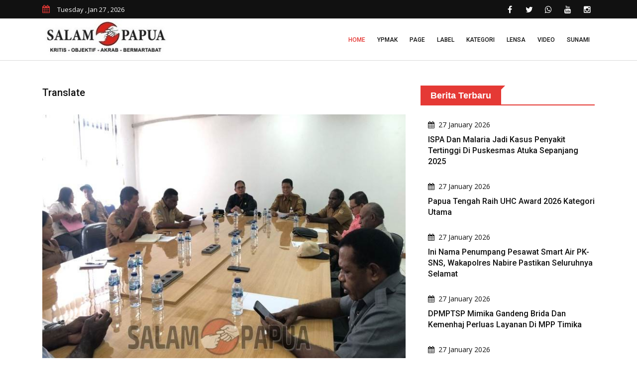

--- FILE ---
content_type: text/html; charset=UTF-8
request_url: https://www.salampapua.com/2023/09/serapan-anggaran-2023-dinas-sosial-mimika-baru-40-persen-program-belum-menyentuh-masyarakat.html
body_size: 68359
content:
<!doctype html>
<html class="no-js" lang="id">
<head>
        <!-- Google tag (gtag.js) -->
        <script async src="https://www.googletagmanager.com/gtag/js?id=UA-77916168-1"></script>
        <script>
          window.dataLayer = window.dataLayer || [];
          function gtag(){dataLayer.push(arguments);}
          gtag('js', new Date());
        
          gtag('config', 'UA-77916168-1');
        </script>
        <meta charset="utf-8">
        <meta name="viewport" content="width=device-width, initial-scale=1.0">
        <meta name='robots' content='index, follow, max-image-preview:large, max-snippet:-1, max-video-preview:-1' />
        <title>Serapan Anggaran 2023 Dinas Sosial Mimika Baru 40 Persen, Program Belum Menyentuh Masyarakat | salampapua.com</title>
        <meta name="description" content="SALAM PAPUA (TIMIKA)  Komisi C DPRD Mimika melakukankunjungan kerja (Kunker) ke Dinas Sosial Kabupaten Mimika Selasa (1292023)dalam fungsi pengawasan khususnya untuk penyerapan anggaran hingga saat iniyang..." />
        <meta property="og:locale" content="id_ID" />
        <meta property="og:type" content="article" />
        <meta property="og:title" content="Serapan Anggaran 2023 Dinas Sosial Mimika Baru 40 Persen, Program Belum Menyentuh Masyarakat" />
        <meta property="og:description" content="SALAM PAPUA (TIMIKA)  Komisi C DPRD Mimika melakukankunjungan kerja (Kunker) ke Dinas Sosial Kabupaten Mimika Selasa (1292023)dalam fungsi pengawasan khususnya untuk penyerapan anggaran hingga saat iniyang..." />
        <meta property="og:url" content="https://www.salampapua.com/2023/09/serapan-anggaran-2023-dinas-sosial-mimika-baru-40-persen-program-belum-menyentuh-masyarakat.html" />
        <meta property="og:site_name" content="salampapua.com" />
        <meta property="og:image" content="https://www.salampapua.com/assets/berita/f48121c35d94c74bf70cb2e570f4e9dd.jpg" />
        <meta property="og:image:alt" content="Serapan Anggaran 2023 Dinas Sosial Mimika Baru 40 Persen, Program Belum Menyentuh Masyarakat - Berita Papua Terbaru terkini" />
        <meta property="og:image:width" content="740" />
        <meta property="og:image:height" content="450" />
        <meta content='1535716333392643' property='fb:app_id'/>
        <meta name="author" content="salam papua" />
        <link rel="shortcut icon" type="image/x-icon" href="https://www.salampapua.com/template/public-2/img/favicon.ico">
        <link rel="stylesheet" href="https://www.salampapua.com/template/public-2/css/normalize.css">
        <link rel="stylesheet" href="https://www.salampapua.com/template/public-2/css/main.css">
        <link rel="stylesheet" href="https://www.salampapua.com/template/public-2/css/bootstrap.min.css">
        <link rel="stylesheet" href="https://www.salampapua.com/template/public-2/css/animate.min.css">
        <link rel="stylesheet" href="https://www.salampapua.com/template/public-2/css/font-awesome.min.css">
        <link rel="stylesheet" href="https://www.salampapua.com/template/public-2/vendor/OwlCarousel/owl.carousel.min.css">
        <link rel="stylesheet" href="https://www.salampapua.com/template/public-2/vendor/OwlCarousel/owl.theme.default.min.css">
        <link rel="stylesheet" href="https://www.salampapua.com/template/public-2/css/meanmenu.min.css">
        <link rel="stylesheet" href="https://www.salampapua.com/template/public-2/vendor/slider/css/nivo-slider.css" type="text/css" />
        <link rel="stylesheet" href="https://www.salampapua.com/template/public-2/vendor/slider/css/preview.css" type="text/css" media="screen" />
        <link rel="stylesheet" type="text/css" href="https://www.salampapua.com/template/public-2/css/magnific-popup.css">
        <link rel="stylesheet" href="https://www.salampapua.com/template/public-2/css/hover-min.css">
        <link rel="stylesheet" href="https://www.salampapua.com/template/public-2/style.css">
        <link rel="stylesheet" type="text/css" href="https://www.salampapua.com/template/public-2/css/ie-only.css" />
        <script src="https://www.salampapua.com/template/public-2/js/modernizr-2.8.3.min.js"></script>
        <script async src="https://pagead2.googlesyndication.com/pagead/js/adsbygoogle.js?client=ca-pub-5809734292535274" crossorigin="anonymous"></script>
    </head>
    <body>
        <div id="wrapper">
            <header>
                <div id="header-layout2" class="header-style7">
                    <div class="header-top-bar">
                        <div class="top-bar-top bg-primarytextcolor border-bottom">
                            <div class="container">
                                <div class="row">
                                    <div class="col-lg-4 col-md-12">
                                        <ul class="news-info-list text-center--md">
                                            <li><i class="fa fa-calendar" aria-hidden="true"></i><span id="current_date"></span></li>
                                        </ul>
                                    </div>
                                    <div class="col-lg-8">
                                        <ul class="header-social text-center--md">
                                            <li><a href="https://www.salampapua.com/#" title="facebook"><i class="fa fa-facebook" aria-hidden="true"></i></a></li>
                                            <li><a href="https://www.salampapua.com/#" title="twitter"><i class="fa fa-twitter" aria-hidden="true"></i></a></li>
                                            <li><a href="https://www.salampapua.com/#" title="whatsapp"><i class="fa fa-whatsapp" aria-hidden="true"></i></a></li>
                                            <li><a href="https://www.salampapua.com/#" title="youtube"><i class="fa fa-youtube" aria-hidden="true"></i></a></li>
                                            <li><a href="https://www.salampapua.com/#" title="instagram"><i class="fa fa-instagram" aria-hidden="true"></i></a></li>
                                        </ul>
                                    </div>
                                </div>
                            </div>
                        </div>
                    </div>
                    <div class="main-menu-area bg-body border-bottom" id="sticker">
                        <div class="container">
                            <div class="row no-gutters d-flex align-items-center">
                                <div class="col-lg-3 col-md-2 d-none d-lg-block">
                                    <div class="logo-area">
                                        <a href="https://www.salampapua.com/index.html" class="img-fluid"><img src="https://www.salampapua.com/template/public-2/img/logo-dark.png" alt="logo" class="img-fluid"></a>
                                    </div>
                                </div>
                                <div class="col-lg-9 d-none d-lg-block position-static min-height-none">
                                    <div class="ne-main-menu">
                                        <nav id="dropdown">
                                            <ul>
                                                <li class="active"><a href="https://www.salampapua.com/index.html">Home</a></li>
                                                <li><a href="https://www.salampapua.com/label/ypmak.html">YPMAK</a></li>
                                                <li>
                                                    <a href="https://www.salampapua.com/#">Page</a>
                                                    <ul class="ne-dropdown-menu">
                                                    <li><a href="https://www.salampapua.com/p/tentang-kami.html">TENTANG KAMI</a></li><li><a href="https://www.salampapua.com/p/disclaimer.html">DISCLAIMER</a></li><li><a href="https://www.salampapua.com/p/pedoman-pemberitaan-media-cyber.html">PEDOMAN PEMBERITAAN MEDIA CYBER</a></li><li><a href="https://www.salampapua.com/p/redaksi-kami.html">REDAKSI KAMI</a></li>                                                    </ul>
                                                </li>
                                                <li>
                                                    <a href="https://www.salampapua.com/#">Label</a>
                                                    <ul class="ne-dropdown-menu">
                                                    <li><a href="https://www.salampapua.com/label/timika.html">TIMIKA</a></li><li><a href="https://www.salampapua.com/label/tanah-papua.html">TANAH PAPUA</a></li><li><a href="https://www.salampapua.com/label/liputan-khusus.html">LIPUTAN KHUSUS</a></li><li><a href="https://www.salampapua.com/label/headline.html">HEADLINE</a></li><li><a href="https://www.salampapua.com/label/catatan-redaksi.html">CATATAN REDAKSI</a></li><li><a href="https://www.salampapua.com/label/berita-utama.html">BERITA UTAMA</a></li><li><a href="https://www.salampapua.com/label/berita-nasional.html">BERITA NASIONAL</a></li><li><a href="https://www.salampapua.com/label/opini.html">OPINI</a></li><li><a href="https://www.salampapua.com/label/advertorial.html">ADVERTORIAL</a></li><li><a href="https://www.salampapua.com/label/papua-tengah.html">PAPUA TENGAH</a></li>                                                    </ul>
                                                </li>
                                                <li>
                                                    <a href="https://www.salampapua.com/#">Kategori</a>
                                                    <ul class="ne-dropdown-menu">
                                                    <li><a href="https://www.salampapua.com/category/investigasi.html">INVESTIGASI</a></li><li><a href="https://www.salampapua.com/category/editorial.html">EDITORIAL</a></li><li><a href="https://www.salampapua.com/category/pilkada-2024.html">PILKADA 2024</a></li><li><a href="https://www.salampapua.com/category/budaya-papua.html">BUDAYA PAPUA</a></li><li><a href="https://www.salampapua.com/category/lifestyle.html">LIFESTYLE</a></li><li><a href="https://www.salampapua.com/category/wbfc-mimika.html">WBFC MIMIKA</a></li><li><a href="https://www.salampapua.com/category/opini.html">OPINI</a></li><li><a href="https://www.salampapua.com/category/advertorial.html">ADVERTORIAL</a></li><li><a href="https://www.salampapua.com/category/redaksional.html">REDAKSIONAL</a></li><li><a href="https://www.salampapua.com/category/pemilu-2024.html">PEMILU 2024</a></li><li><a href="https://www.salampapua.com/category/profil.html">PROFIL</a></li><li><a href="https://www.salampapua.com/category/headline.html">HEADLINE</a></li><li><a href="https://www.salampapua.com/category/komunitas.html">KOMUNITAS</a></li><li><a href="https://www.salampapua.com/category/peristiwa.html">PERISTIWA</a></li><li><a href="https://www.salampapua.com/category/teknologi.html">TEKNOLOGI</a></li><li><a href="https://www.salampapua.com/category/olahraga.html">OLAHRAGA</a></li><li><a href="https://www.salampapua.com/category/pemerintah.html">PEMERINTAH</a></li><li><a href="https://www.salampapua.com/category/kriminal.html">KRIMINAL</a></li><li><a href="https://www.salampapua.com/category/kesehatan.html">KESEHATAN</a></li><li><a href="https://www.salampapua.com/category/ekonomi.html">EKONOMI</a></li><li><a href="https://www.salampapua.com/category/pendidikan.html">PENDIDIKAN</a></li><li><a href="https://www.salampapua.com/category/politik.html">POLITIK</a></li>                                                    </ul>
                                                </li>
                                                
                                                <li><a href="https://www.salampapua.com/lensa.html">Lensa</a></li>
                                                <li><a href="https://www.salampapua.com/video.html">Video</a></li>
                                                <li><a href="https://www.salampapua.com/sunami/formulir.html">Sunami</a></li>
                                            </ul>
                                        </nav>
                                    </div>
                                </div>
                            </div>
                        </div>
                    </div>
                </div>
            </header>
            <!-- Header Area End Here -->
            <!-- Content Area Here -->
                        <section class="section-space"><div class="container"><div class="row"></div></div></section>            <!-- News Details Page Area Start Here -->
            <section class="bg-body section-space-less30">
                <div class="container">
                    <div class="row">
                        <div class="col-lg-8 col-md-12 mb-30">
                            
                            <div class="news-details-layout1">
                                <h2 class='title'>Translate</h2>
                                <div id='google_translate_element' class="mb-30"></div>
                                <script>
                                    function googleTranslateElementInit() {
                                      new google.translate.TranslateElement({
                                        pageLanguage: 'in',
                                        autoDisplay: 'true',
                                        layout: google.translate.TranslateElement.InlineLayout.HORIZONTAL
                                      }, 'google_translate_element');
                                    }
                                </script>
                                <script src='//translate.google.com/translate_a/element.js?cb=googleTranslateElementInit'></script>
                                    
                                <div class="position-relative mb-30">
                                    <img src="https://www.salampapua.com/assets/berita/f48121c35d94c74bf70cb2e570f4e9dd.jpg" alt="Serapan Anggaran 2023 Dinas Sosial Mimika Baru 40 Persen, Program Belum Menyentuh Masyarakat" class="img-fluid">
                                    <p class="text-center">Situasi Kunker Komisi C DPRD Mimika ke Dinas Sosial Mimika, Selasa (12/9/2023) (Foto:salampapua.com/Evita)</p>
                                </div>
                                <h2 class="title-semibold-dark size-c30">Serapan Anggaran 2023 Dinas Sosial Mimika Baru 40 Persen, Program Belum Menyentuh Masyarakat</h2>
                                <ul class="post-info-dark mb-30" style="font-size:14px;">
                                    <li>By Redaksi Salam Papua</li>
                                    <li>12 Sep 2023</li>
                                </ul>
                                
                                <script async src="https://widget.websitevoice.com/w0Xvus3XVa05JDaLkQnJjw"></script>
                                <script>
                                  window.wvData=window.wvData||{};function wvtag(a,b){wvData[a]=b;}
                                  wvtag('id', 'w0Xvus3XVa05JDaLkQnJjw');
                                  wvtag('language', 'id-ID');
                                  wvtag('gender', 'female');
                                  wvtag('widget-style', {
                                    backgroundColor: '#F56C6C',
                                    buttonText: 'Klik untuk Dengarkan'
                                  });
                                </script>
                                <div class="post-content">
                                    <div class="wv-button-placeholder mb-10"></div>
                                    <p class="MsoNormal"><b>SALAM PAPUA (TIMIKA)</b> – Komisi C DPRD Mimika melakukan
kunjungan kerja (Kunker) ke Dinas Sosial Kabupaten Mimika, Selasa (12/9/2023),
dalam fungsi pengawasan khususnya untuk penyerapan anggaran hingga saat ini
yang masih rendah.<o:p></o:p></p><p class="MsoNormal">Ketua Komisi C DPRD Mimika, Aloysius Paerong mengatakan, Kunker
tersebut untuk mengetahui faktor-faktor penyebab rendahnya penyerapan anggaran
Dinas Sosial dari APBD Mimika tahun 2023.<o:p></o:p></p><p class="MsoNormal">“Anggaran yang diserap baru 40 persen dari kurang lebih Rp
29 Miliiar, ini sangat menjadi perhatian kita di Komisi C,” ujarnya.<o:p></o:p></p><p class="MsoNormal">Bahkan diketahui penyerapan 40 persen itu merupakan kegiatan
rutin yang tidak ada catatan terperinci terkait program yang menyentuh
masyarakat.<o:p></o:p></p><p class="MsoNormal">“Kebanyakan penyerapan hanya untuk belanja rutin, pembayaran
gaji, pembelanjaan Dinas, tidak ada data yang kita lihat untuk masyarakat,” tambahnya.<o:p></o:p></p><p class="MsoNormal">Pihaknya pun meminta kepada Kepala Dinas Sosial agar segera
memberikan data lengkap terkait kegiatan yang menyentuh kemasyarakat.<o:p></o:p></p><p class="MsoNormal">“Kita minta data lengkapnya terkait dengan persoalan sosial
di masyarakat, contohnya di setiap Distrik mempunyai persoalan sosial seperti
apa, berapa jumlah KK yang harus dibantu sehingga itu juga bisa menjadi dasar
untuk penyusunan anggaran berikutnya,” ungkapnya.<o:p></o:p></p><p class="MsoNormal">Sementara itu Kepala Dinas Sosial Kabupaten Mimika, Marthen Malissa
pada kesempatan tersebut mengungkapkan bahwa pihaknya akan memberikan dan
mempresentasikan langsung data lengkap kegiatan yang akan dilaksanakan Dinsos.<o:p></o:p></p><p class="MsoNormal">“Kami akan menyiapkan data lengkapnya dalam 4 hari, memang
kegiatan kita ini tidak dalam bentuk proyek tapi kami langsung memberikan
bantuan kepada masyarakat, contoh seperti kebakaran dan lain-lain, hanya saja
kita menjadikan satu datanya,” tuturnya.<o:p></o:p></p><p class="MsoNormal"><b><i>Wartawan: Evita<o:p></o:p></i></b></p><p>



















</p><p class="MsoNormal"><b><i>Editor: Jimmy<o:p></o:p></i></b></p>                                </div>
                                <ul class="blog-tags item-inline">
                                    <li>Tags</li>
                                    <li>
                                        <a href="https://www.salampapua.com/label/timika.html">TIMIKA</a>
                                    </li>
                                    <li>
                                        <a href="https://www.salampapua.com/category/pemerintah.html">PEMERINTAH</a>
                                    </li>
                                </ul>
                                <div class="post-share-area mb-40 item-shadow-1">
                                    <p>You can share this post!</p>
                                    <ul class="social-default item-inline">
                                        <li>
                                            <a href="https://web.facebook.com/sharer/sharer.php?u=https://www.salampapua.com/2023/09/serapan-anggaran-2023-dinas-sosial-mimika-baru-40-persen-program-belum-menyentuh-masyarakat.html" class="google"><i class="fa fa-facebook" aria-hidden="true"></i></a>
                                        </li>
                                        <li>
                                            <a href="https://twitter.com/intent/tweet?text=https://www.salampapua.com/2023/09/serapan-anggaran-2023-dinas-sosial-mimika-baru-40-persen-program-belum-menyentuh-masyarakat.html" class="google"><i class="fa fa-twitter" aria-hidden="true"></i></a>
                                        </li>
                                        <li>
                                            <a href="https://api.whatsapp.com/send/?text=https://www.salampapua.com/2023/09/serapan-anggaran-2023-dinas-sosial-mimika-baru-40-persen-program-belum-menyentuh-masyarakat.html" class="google"><i class="fa fa-whatsapp" aria-hidden="true"></i></a>
                                        </li>
                                    </ul>
                                </div>
                                
                                <div class="p-35-r mb-50 item-shadow-1 text-center">
                                    <div style="background-image: url(https://www.salampapua.com/assets/click-here.gif); background-repeat: no-repeat; background-position: center; height: 120px;"></div>
                                    <div class="media media-none-xs">                                    
                                        <div class="media-body media-margin30 text-center">
                                            <p class="mb-15">Layanan penyampaian informasi berita dan aspirasi masyarakat yang akan dipublish di Salam Papua, lewat Suara Anak Mimika (SUNAMI)</p>
                                        </div>
                                    </div>
                                    <div class="media media-none-xs">                                    
                                        <div class="media-body media-margin30 text-center">
                                            <h2 class="mb-15"><b>Klik dibawah ini</b></h2>
                                        </div>
                                    </div>
                                    <a class="text-center" href="https://salampapua.com/sunami/formulir.html"><img src="https://www.salampapua.com/assets/logo-sunami.png" alt="suara anak mimika" class="img-fluid"></a>
                                </div>
                                
                                <div class="item-box-dark-md-less10">
                                    <div class="row">
                                        <div class="col-12">
                                            <div class="topic-border color-cinnabar mb-30 width-100">
                                                <div class="topic-box-lg color-cinnabar">Karikatur Salam Papua</div>
                                            </div>
                                        </div>
                                    </div>
                                    <div class="ne-carousel nav-control-top2 color-white2" data-loop="true" data-items="1" data-margin="10" data-autoplay="true"
                                        data-autoplay-timeout="3000" data-smart-speed="1000" data-dots="false" data-nav="true" data-nav-speed="false"
                                        data-r-x-small="1" data-r-x-small-nav="true" data-r-x-small-dots="false" data-r-x-medium="1" data-r-x-medium-nav="true"
                                        data-r-x-medium-dots="false" data-r-small="2" data-r-small-nav="true" data-r-small-dots="false" data-r-medium="2"
                                        data-r-medium-nav="true" data-r-medium-dots="false" data-r-Large="1" data-r-Large-nav="true" data-r-Large-dots="false">
                                                                                <div class="zoom-gallery">
                                            <div class="gallery-layout-1 mb-40 border-bottom pb-10">
                                                <div class="popup-icon-hover img-overlay-hover mb-30">
                                                    <img src="https://www.salampapua.com/assets/karikatur/3c6f5d54904267fda9006448c8a9f8d8.jpeg" class="width-100 img-fluid" alt="Salam Papua">
                                                    <a href="https://www.salampapua.com/assets/karikatur/3c6f5d54904267fda9006448c8a9f8d8.jpeg" class="ne-zoom img-popup-icon" title="Doc.Salam Papua"><i class="fa fa-plus" aria-hidden="true"></i></a>
                                                </div>
                                            </div>
                                        </div>
                                                                                <div class="zoom-gallery">
                                            <div class="gallery-layout-1 mb-40 border-bottom pb-10">
                                                <div class="popup-icon-hover img-overlay-hover mb-30">
                                                    <img src="https://www.salampapua.com/assets/karikatur/9307c5b61bb5773338dcf0ea624822ed.jpeg" class="width-100 img-fluid" alt="Salam Papua">
                                                    <a href="https://www.salampapua.com/assets/karikatur/9307c5b61bb5773338dcf0ea624822ed.jpeg" class="ne-zoom img-popup-icon" title="Doc.Salam Papua"><i class="fa fa-plus" aria-hidden="true"></i></a>
                                                </div>
                                            </div>
                                        </div>
                                                                                <div class="zoom-gallery">
                                            <div class="gallery-layout-1 mb-40 border-bottom pb-10">
                                                <div class="popup-icon-hover img-overlay-hover mb-30">
                                                    <img src="https://www.salampapua.com/assets/karikatur/06456c16c660e7cbd1b00219495afc97.jpeg" class="width-100 img-fluid" alt="Salam Papua">
                                                    <a href="https://www.salampapua.com/assets/karikatur/06456c16c660e7cbd1b00219495afc97.jpeg" class="ne-zoom img-popup-icon" title="Doc.Salam Papua"><i class="fa fa-plus" aria-hidden="true"></i></a>
                                                </div>
                                            </div>
                                        </div>
                                                                                <div class="zoom-gallery">
                                            <div class="gallery-layout-1 mb-40 border-bottom pb-10">
                                                <div class="popup-icon-hover img-overlay-hover mb-30">
                                                    <img src="https://www.salampapua.com/assets/karikatur/471a7d5b98b9c7d38a20fc79f903d415.jpeg" class="width-100 img-fluid" alt="Salam Papua">
                                                    <a href="https://www.salampapua.com/assets/karikatur/471a7d5b98b9c7d38a20fc79f903d415.jpeg" class="ne-zoom img-popup-icon" title="Doc.Salam Papua"><i class="fa fa-plus" aria-hidden="true"></i></a>
                                                </div>
                                            </div>
                                        </div>
                                                                                <div class="zoom-gallery">
                                            <div class="gallery-layout-1 mb-40 border-bottom pb-10">
                                                <div class="popup-icon-hover img-overlay-hover mb-30">
                                                    <img src="https://www.salampapua.com/assets/karikatur/a5d3747002d3f4585b3c8563769962ac.jpeg" class="width-100 img-fluid" alt="Salam Papua">
                                                    <a href="https://www.salampapua.com/assets/karikatur/a5d3747002d3f4585b3c8563769962ac.jpeg" class="ne-zoom img-popup-icon" title="Doc.Salam Papua"><i class="fa fa-plus" aria-hidden="true"></i></a>
                                                </div>
                                            </div>
                                        </div>
                                                                                <div class="zoom-gallery">
                                            <div class="gallery-layout-1 mb-40 border-bottom pb-10">
                                                <div class="popup-icon-hover img-overlay-hover mb-30">
                                                    <img src="https://www.salampapua.com/assets/karikatur/8c48e37838784073177754fe69c23213.jpeg" class="width-100 img-fluid" alt="Salam Papua">
                                                    <a href="https://www.salampapua.com/assets/karikatur/8c48e37838784073177754fe69c23213.jpeg" class="ne-zoom img-popup-icon" title="Doc.Salam Papua"><i class="fa fa-plus" aria-hidden="true"></i></a>
                                                </div>
                                            </div>
                                        </div>
                                                                                <div class="zoom-gallery">
                                            <div class="gallery-layout-1 mb-40 border-bottom pb-10">
                                                <div class="popup-icon-hover img-overlay-hover mb-30">
                                                    <img src="https://www.salampapua.com/assets/karikatur/3da126e5d159613a2a8844ef77815270.jpeg" class="width-100 img-fluid" alt="Salam Papua">
                                                    <a href="https://www.salampapua.com/assets/karikatur/3da126e5d159613a2a8844ef77815270.jpeg" class="ne-zoom img-popup-icon" title="Doc.Salam Papua"><i class="fa fa-plus" aria-hidden="true"></i></a>
                                                </div>
                                            </div>
                                        </div>
                                                                                <div class="zoom-gallery">
                                            <div class="gallery-layout-1 mb-40 border-bottom pb-10">
                                                <div class="popup-icon-hover img-overlay-hover mb-30">
                                                    <img src="https://www.salampapua.com/assets/karikatur/45f5744c12a6bc7dda8e732e79d54eb2.jpeg" class="width-100 img-fluid" alt="Salam Papua">
                                                    <a href="https://www.salampapua.com/assets/karikatur/45f5744c12a6bc7dda8e732e79d54eb2.jpeg" class="ne-zoom img-popup-icon" title="Doc.Salam Papua"><i class="fa fa-plus" aria-hidden="true"></i></a>
                                                </div>
                                            </div>
                                        </div>
                                                                                <div class="zoom-gallery">
                                            <div class="gallery-layout-1 mb-40 border-bottom pb-10">
                                                <div class="popup-icon-hover img-overlay-hover mb-30">
                                                    <img src="https://www.salampapua.com/assets/karikatur/d82eeb63b581968a737081cf54d27c20.jpeg" class="width-100 img-fluid" alt="Salam Papua">
                                                    <a href="https://www.salampapua.com/assets/karikatur/d82eeb63b581968a737081cf54d27c20.jpeg" class="ne-zoom img-popup-icon" title="Doc.Salam Papua"><i class="fa fa-plus" aria-hidden="true"></i></a>
                                                </div>
                                            </div>
                                        </div>
                                                                                <div class="zoom-gallery">
                                            <div class="gallery-layout-1 mb-40 border-bottom pb-10">
                                                <div class="popup-icon-hover img-overlay-hover mb-30">
                                                    <img src="https://www.salampapua.com/assets/karikatur/533b8803ca4cffd1f7ecf56806393872.jpeg" class="width-100 img-fluid" alt="Salam Papua">
                                                    <a href="https://www.salampapua.com/assets/karikatur/533b8803ca4cffd1f7ecf56806393872.jpeg" class="ne-zoom img-popup-icon" title="Doc.Salam Papua"><i class="fa fa-plus" aria-hidden="true"></i></a>
                                                </div>
                                            </div>
                                        </div>
                                                                            </div>
                                    <div class="row">
                                        <div class="col-12">
                                            <div class="topic-border color-cinnabar mb-30 width-100">
                                                <div class="topic-box-lg color-cinnabar">Suara Anak Mimika</div>
                                            </div>
                                        </div>
                                    </div>
                                    
                                    <div class="ne-carousel nav-control-top2 color-white2" data-loop="true" data-items="2" data-margin="10" data-autoplay="true"
                                        data-autoplay-timeout="5000" data-smart-speed="2000" data-dots="false" data-nav="true" data-nav-speed="false"
                                        data-r-x-small="1" data-r-x-small-nav="true" data-r-x-small-dots="false" data-r-x-medium="1" data-r-x-medium-nav="true"
                                        data-r-x-medium-dots="false" data-r-small="2" data-r-small-nav="true" data-r-small-dots="false" data-r-medium="2"
                                        data-r-medium-nav="true" data-r-medium-dots="false" data-r-Large="2" data-r-Large-nav="true" data-r-Large-dots="false">
                                                                                <a href="https://www.salampapua.com/sunami/read/perlunya-evaluasi-atas-program-air-bersih-pemda-mimika.html">
                                        <div class="img-overlay-70-c">
                                            
                                            <div class="mask-content-sm">
                                                <div class="post-date-light"><ul><li><span><i class="fa fa-calendar" aria-hidden="true"></i></span>20 May 2024</li></ul></div>
                                                <h2 class="title-medium-light">Perlunya Evaluasi Atas Program Air Bersih Pemda Mimika </h2>
                                            </div>
                                            <img src="https://www.salampapua.com/assets/sunami-default.png" alt="Perlunya Evaluasi Atas Program Air Bersih Pemda Mimika" class="img-fluid width-100">
                                            
                                        </div>
                                        </a>
                                                                                <a href="https://www.salampapua.com/sunami/read/tanggapan-warga-mimika-atas-isu-taxi-online-maxim-vs-taxi-offline.html">
                                        <div class="img-overlay-70-c">
                                            
                                            <div class="mask-content-sm">
                                                <div class="post-date-light"><ul><li><span><i class="fa fa-calendar" aria-hidden="true"></i></span>07 May 2024</li></ul></div>
                                                <h2 class="title-medium-light">Tanggapan Warga Mimika Atas Isu Taxi Online Maxim Vs Taxi Offline </h2>
                                            </div>
                                            <img src="https://www.salampapua.com/assets/sunami-default.png" alt="Tanggapan Warga Mimika Atas Isu Taxi Online Maxim Vs Taxi Offline" class="img-fluid width-100">
                                            
                                        </div>
                                        </a>
                                                                                <a href="https://www.salampapua.com/sunami/read/taxi-gelap-yang-seenaknya-parkir-sembarang-di-jalur-pintu-kedatangan-bandara-baru-mozes-kilangin.htm">
                                        <div class="img-overlay-70-c">
                                            
                                            <div class="mask-content-sm">
                                                <div class="post-date-light"><ul><li><span><i class="fa fa-calendar" aria-hidden="true"></i></span>01 May 2024</li></ul></div>
                                                <h2 class="title-medium-light">Taxi Gelap Yang Seenaknya Parkir Sembarang Di Jalur Pintu Kedatangan Bandara Baru Mozes Kilangin </h2>
                                            </div>
                                            <img src="https://www.salampapua.com/assets/sunami-default.png" alt="Taxi Gelap Yang Seenaknya Parkir Sembarang Di Jalur Pintu Kedatangan Bandara Baru Mozes Kilangin" class="img-fluid width-100">
                                            
                                        </div>
                                        </a>
                                                                                <a href="https://www.salampapua.com/sunami/read/dilarang-buang-sampah-dan-bangkai-hewan.html">
                                        <div class="img-overlay-70-c">
                                            
                                            <div class="mask-content-sm">
                                                <div class="post-date-light"><ul><li><span><i class="fa fa-calendar" aria-hidden="true"></i></span>01 May 2024</li></ul></div>
                                                <h2 class="title-medium-light">Dilarang Buang Sampah Dan Bangkai Hewan </h2>
                                            </div>
                                            <img src="https://www.salampapua.com/assets/sunami-default.png" alt="Dilarang Buang Sampah Dan Bangkai Hewan" class="img-fluid width-100">
                                            
                                        </div>
                                        </a>
                                                                                <a href="https://www.salampapua.com/sunami/read/selamatkan-anak-anak-mimika-dari-lem-aibon-dan-miras.html">
                                        <div class="img-overlay-70-c">
                                            
                                            <div class="mask-content-sm">
                                                <div class="post-date-light"><ul><li><span><i class="fa fa-calendar" aria-hidden="true"></i></span>24 March 2024</li></ul></div>
                                                <h2 class="title-medium-light">Selamatkan Anak-Anak Mimika Dari Lem Aibon Dan Miras </h2>
                                            </div>
                                            <img src="https://www.salampapua.com/assets/sunami-default.png" alt="Selamatkan Anak-Anak Mimika Dari Lem Aibon Dan Miras" class="img-fluid width-100">
                                            
                                        </div>
                                        </a>
                                                                                <a href="https://www.salampapua.com/sunami/read/tingkat-kecelakaan-di-timika-tinggi-karena-miras-polisi-diminta-tegas-berantas-penjual-miras.html">
                                        <div class="img-overlay-70-c">
                                            
                                            <div class="mask-content-sm">
                                                <div class="post-date-light"><ul><li><span><i class="fa fa-calendar" aria-hidden="true"></i></span>26 September 2023</li></ul></div>
                                                <h2 class="title-medium-light">Tingkat Kecelakaan Di Timika Tinggi Karena Miras, Polisi Diminta Tegas Berantas Penjual Miras </h2>
                                            </div>
                                            <img src="https://www.salampapua.com/assets/sunami-default.png" alt="Tingkat Kecelakaan Di Timika Tinggi Karena Miras, Polisi Diminta Tegas Berantas Penjual Miras" class="img-fluid width-100">
                                            
                                        </div>
                                        </a>
                                                                                <a href="https://www.salampapua.com/sunami/read/minta-dipasang-lampu-solar-cell-di-jalan-trans-nabire.html">
                                        <div class="img-overlay-70-c">
                                            
                                            <div class="mask-content-sm">
                                                <div class="post-date-light"><ul><li><span><i class="fa fa-calendar" aria-hidden="true"></i></span>26 September 2023</li></ul></div>
                                                <h2 class="title-medium-light">Minta Dipasang Lampu Solar Cell Di Jalan Trans Nabire </h2>
                                            </div>
                                            <img src="https://www.salampapua.com/assets/sunami-default.png" alt="Minta Dipasang Lampu Solar Cell Di Jalan Trans Nabire" class="img-fluid width-100">
                                            
                                        </div>
                                        </a>
                                                                                <a href="https://www.salampapua.com/sunami/read/jalur-irigasi-2-kamoro-jaya-tidak-pernah-merasakan-pembangunan.html">
                                        <div class="img-overlay-70-c">
                                            
                                            <div class="mask-content-sm">
                                                <div class="post-date-light"><ul><li><span><i class="fa fa-calendar" aria-hidden="true"></i></span>19 September 2023</li></ul></div>
                                                <h2 class="title-medium-light">Jalur Irigasi 2 Kamoro Jaya Tidak Pernah Merasakan Pembangunan </h2>
                                            </div>
                                            <img src="https://www.salampapua.com/assets/sunami-default.png" alt="Jalur Irigasi 2 Kamoro Jaya Tidak Pernah Merasakan Pembangunan" class="img-fluid width-100">
                                            
                                        </div>
                                        </a>
                                                                                <a href="https://www.salampapua.com/sunami/read/wujudkan-gapura-koteka-vespa-club-timika.html">
                                        <div class="img-overlay-70-c">
                                            
                                            <div class="mask-content-sm">
                                                <div class="post-date-light"><ul><li><span><i class="fa fa-calendar" aria-hidden="true"></i></span>10 September 2023</li></ul></div>
                                                <h2 class="title-medium-light">Wujudkan Gapura Koteka Vespa Club Timika </h2>
                                            </div>
                                            <img src="https://www.salampapua.com/assets/sunami-default.png" alt="Wujudkan Gapura Koteka Vespa Club Timika" class="img-fluid width-100">
                                            
                                        </div>
                                        </a>
                                                                                <a href="https://www.salampapua.com/sunami/read/meminta-kejelasan-pemda-mimika-untuk-beasiswa-mahasiswa-timika.html">
                                        <div class="img-overlay-70-c">
                                            
                                            <div class="mask-content-sm">
                                                <div class="post-date-light"><ul><li><span><i class="fa fa-calendar" aria-hidden="true"></i></span>10 September 2023</li></ul></div>
                                                <h2 class="title-medium-light">Meminta Kejelasan Pemda Mimika Untuk Beasiswa Mahasiswa Timika </h2>
                                            </div>
                                            <img src="https://www.salampapua.com/assets/sunami-default.png" alt="Meminta Kejelasan Pemda Mimika Untuk Beasiswa Mahasiswa Timika" class="img-fluid width-100">
                                            
                                        </div>
                                        </a>
                                                                                <a href="https://www.salampapua.com/sunami/read/polisi-diminta-rutin-patroli-dan-tindak-tegas-pengendara-yang-melawan-arah.html">
                                        <div class="img-overlay-70-c">
                                            
                                            <div class="mask-content-sm">
                                                <div class="post-date-light"><ul><li><span><i class="fa fa-calendar" aria-hidden="true"></i></span>25 August 2023</li></ul></div>
                                                <h2 class="title-medium-light">Polisi Diminta Rutin Patroli Dan Tindak Tegas Pengendara Yang Melawan Arah </h2>
                                            </div>
                                            <img src="https://www.salampapua.com/assets/sunami-default.png" alt="Polisi Diminta Rutin Patroli Dan Tindak Tegas Pengendara Yang Melawan Arah" class="img-fluid width-100">
                                            
                                        </div>
                                        </a>
                                                                                <a href="https://www.salampapua.com/sunami/read/pertanyaan-terkait-masa-jabatan-kpu-mimika.html">
                                        <div class="img-overlay-70-c">
                                            
                                            <div class="mask-content-sm">
                                                <div class="post-date-light"><ul><li><span><i class="fa fa-calendar" aria-hidden="true"></i></span>24 August 2023</li></ul></div>
                                                <h2 class="title-medium-light">Pertanyaan Terkait Masa Jabatan KPU Mimika </h2>
                                            </div>
                                            <img src="https://www.salampapua.com/assets/sunami-default.png" alt="Pertanyaan Terkait Masa Jabatan KPU Mimika" class="img-fluid width-100">
                                            
                                        </div>
                                        </a>
                                                                                <a href="https://www.salampapua.com/sunami/read/terima-kasih-buat-wartawan-di-mimika.html">
                                        <div class="img-overlay-70-c">
                                            
                                            <div class="mask-content-sm">
                                                <div class="post-date-light"><ul><li><span><i class="fa fa-calendar" aria-hidden="true"></i></span>24 August 2023</li></ul></div>
                                                <h2 class="title-medium-light">Terima Kasih Buat Wartawan Di Mimika </h2>
                                            </div>
                                            <img src="https://www.salampapua.com/assets/sunami-default.png" alt="Terima Kasih Buat Wartawan Di Mimika" class="img-fluid width-100">
                                            
                                        </div>
                                        </a>
                                                                                <a href="https://www.salampapua.com/sunami/read/niat-membangun-patung-helm-di-timika.html">
                                        <div class="img-overlay-70-c">
                                            
                                            <div class="mask-content-sm">
                                                <div class="post-date-light"><ul><li><span><i class="fa fa-calendar" aria-hidden="true"></i></span>19 June 2023</li></ul></div>
                                                <h2 class="title-medium-light">Niat Membangun Patung Helm Di Timika </h2>
                                            </div>
                                            <img src="https://www.salampapua.com/assets/sunami-default.png" alt="Niat Membangun Patung Helm Di Timika" class="img-fluid width-100">
                                            
                                        </div>
                                        </a>
                                                                                <a href="https://www.salampapua.com/sunami/read/persoalan-hukum-pembangunan-gedung-perpustakaan-mimika-sudah-sampai-dimana.html">
                                        <div class="img-overlay-70-c">
                                            
                                            <div class="mask-content-sm">
                                                <div class="post-date-light"><ul><li><span><i class="fa fa-calendar" aria-hidden="true"></i></span>16 June 2023</li></ul></div>
                                                <h2 class="title-medium-light">Persoalan Hukum Pembangunan Gedung Perpustakaan Mimika Sudah Sampai Dimana? </h2>
                                            </div>
                                            <img src="https://www.salampapua.com/assets/sunami-default.png" alt="Persoalan Hukum Pembangunan Gedung Perpustakaan Mimika Sudah Sampai Dimana?" class="img-fluid width-100">
                                            
                                        </div>
                                        </a>
                                                                                <a href="https://www.salampapua.com/sunami/read/media-selalu-kawal-penjaringan-beasiswa-afirmasi-adik-papua.html">
                                        <div class="img-overlay-70-c">
                                            
                                            <div class="mask-content-sm">
                                                <div class="post-date-light"><ul><li><span><i class="fa fa-calendar" aria-hidden="true"></i></span>13 June 2023</li></ul></div>
                                                <h2 class="title-medium-light">Media Selalu Kawal Penjaringan Beasiswa Afirmasi ADIK Papua </h2>
                                            </div>
                                            <img src="https://www.salampapua.com/assets/sunami-default.png" alt="Media Selalu Kawal Penjaringan Beasiswa Afirmasi ADIK Papua" class="img-fluid width-100">
                                            
                                        </div>
                                        </a>
                                                                                <a href="https://www.salampapua.com/sunami/read/tolong-tolong-tolong-kami-8000-karyawan-mogok.html">
                                        <div class="img-overlay-70-c">
                                            
                                            <div class="mask-content-sm">
                                                <div class="post-date-light"><ul><li><span><i class="fa fa-calendar" aria-hidden="true"></i></span>13 June 2023</li></ul></div>
                                                <h2 class="title-medium-light">Tolong, Tolong Tolong... Kami 8000 Karyawan Mogok... </h2>
                                            </div>
                                            <img src="https://www.salampapua.com/assets/sunami-default.png" alt="Tolong, Tolong Tolong... Kami 8000 Karyawan Mogok..." class="img-fluid width-100">
                                            
                                        </div>
                                        </a>
                                                                                <a href="https://www.salampapua.com/sunami/read/masukan-bagi-pengembangan-olahraga-dan-koni-di-mimika.html">
                                        <div class="img-overlay-70-c">
                                            
                                            <div class="mask-content-sm">
                                                <div class="post-date-light"><ul><li><span><i class="fa fa-calendar" aria-hidden="true"></i></span>12 June 2023</li></ul></div>
                                                <h2 class="title-medium-light">Masukan Bagi Pengembangan Olahraga Dan KONI Di Mimika </h2>
                                            </div>
                                            <img src="https://www.salampapua.com/assets/sunami-default.png" alt="Masukan Bagi Pengembangan Olahraga Dan KONI Di Mimika" class="img-fluid width-100">
                                            
                                        </div>
                                        </a>
                                                                                <a href="https://www.salampapua.com/sunami/read/kritik-bagi-pelaku-vandalisme-di-mimika.html">
                                        <div class="img-overlay-70-c">
                                            
                                            <div class="mask-content-sm">
                                                <div class="post-date-light"><ul><li><span><i class="fa fa-calendar" aria-hidden="true"></i></span>12 June 2023</li></ul></div>
                                                <h2 class="title-medium-light">Kritik Bagi Pelaku Vandalisme Di Mimika </h2>
                                            </div>
                                            <img src="https://www.salampapua.com/assets/sunami-default.png" alt="Kritik Bagi Pelaku Vandalisme Di Mimika" class="img-fluid width-100">
                                            
                                        </div>
                                        </a>
                                                                            </div>
                                </div>
                            
                                <!-- Adsense Unit Horizontal -->
                                <script async src="https://pagead2.googlesyndication.com/pagead/js/adsbygoogle.js?client=ca-pub-5809734292535274" crossorigin="anonymous"></script>
                                <ins class="adsbygoogle"
                                     style="display:block"
                                     data-ad-format="autorelaxed"
                                     data-ad-client="ca-pub-5809734292535274"
                                     data-ad-slot="6354227538"></ins>
                                <script>
                                     (adsbygoogle = window.adsbygoogle || []).push({});
                                </script>
                            </div>
                        </div>
                        <div class="ne-sidebar sidebar-break-md col-lg-4 col-md-12">
                                                    
                                                            
                                                                
                            <div class="sidebar-box">
                                <div class="topic-border color-cinnabar mb-30">
                                    <div class="topic-box-lg color-cinnabar">Berita Terbaru</div>
                                </div>
                                                                <div class="position-relative mb30-list bg-body">
                                    <div class="media">
                                        <div class="media-body">
                                            <div class="post-date-dark">
                                                <ul>
                                                    <li><span><i class="fa fa-calendar" aria-hidden="true"></i></span>27 January 2026</li>
                                                </ul>
                                            </div>
                                            <h3 class="title-medium-dark mb-none">
                                                <a href="https://www.salampapua.com/2026/01/ispa-dan-malaria-jadi-kasus-penyakit-tertinggi-di-puskesmas-atuka-sepanjang-2025.html">ISPA Dan Malaria Jadi Kasus Penyakit Tertinggi Di Puskesmas Atuka Sepanjang 2025</a>
                                            </h3>
                                        </div>
                                    </div>
                                </div>
                                                                <div class="position-relative mb30-list bg-body">
                                    <div class="media">
                                        <div class="media-body">
                                            <div class="post-date-dark">
                                                <ul>
                                                    <li><span><i class="fa fa-calendar" aria-hidden="true"></i></span>27 January 2026</li>
                                                </ul>
                                            </div>
                                            <h3 class="title-medium-dark mb-none">
                                                <a href="https://www.salampapua.com/2026/01/papua-tengah-raih-uhc-award-2026-kategori-utama.html">Papua Tengah Raih UHC Award 2026 Kategori Utama</a>
                                            </h3>
                                        </div>
                                    </div>
                                </div>
                                                                <div class="position-relative mb30-list bg-body">
                                    <div class="media">
                                        <div class="media-body">
                                            <div class="post-date-dark">
                                                <ul>
                                                    <li><span><i class="fa fa-calendar" aria-hidden="true"></i></span>27 January 2026</li>
                                                </ul>
                                            </div>
                                            <h3 class="title-medium-dark mb-none">
                                                <a href="https://www.salampapua.com/2026/01/ini-nama-penumpang-pesawat-smart-air-pk-sns-wakapolres-nabire-pastikan-seluruhnya-selamat.html">Ini Nama Penumpang Pesawat Smart Air PK-SNS, Wakapolres Nabire Pastikan Seluruhnya Selamat</a>
                                            </h3>
                                        </div>
                                    </div>
                                </div>
                                                                <div class="position-relative mb30-list bg-body">
                                    <div class="media">
                                        <div class="media-body">
                                            <div class="post-date-dark">
                                                <ul>
                                                    <li><span><i class="fa fa-calendar" aria-hidden="true"></i></span>27 January 2026</li>
                                                </ul>
                                            </div>
                                            <h3 class="title-medium-dark mb-none">
                                                <a href="https://www.salampapua.com/2026/01/dpmptsp-mimika-gandeng-brida-dan-kemenhaj-perluas-layanan-di-mpp-timika.html">DPMPTSP Mimika Gandeng Brida Dan Kemenhaj Perluas Layanan Di MPP Timika</a>
                                            </h3>
                                        </div>
                                    </div>
                                </div>
                                                                <div class="position-relative mb30-list bg-body">
                                    <div class="media">
                                        <div class="media-body">
                                            <div class="post-date-dark">
                                                <ul>
                                                    <li><span><i class="fa fa-calendar" aria-hidden="true"></i></span>27 January 2026</li>
                                                </ul>
                                            </div>
                                            <h3 class="title-medium-dark mb-none">
                                                <a href="https://www.salampapua.com/2026/01/pesawat-smart-air-pk-sns-alami-crash-landing-di-bandara-nabire-tidak-ada-korban-jiwa.html">Pesawat Smart Air PK-SNS Alami Crash Landing Di Bandara Nabire, Tidak Ada Korban Jiwa</a>
                                            </h3>
                                        </div>
                                    </div>
                                </div>
                                                                <div class="position-relative mb30-list bg-body">
                                    <div class="media">
                                        <div class="media-body">
                                            <div class="post-date-dark">
                                                <ul>
                                                    <li><span><i class="fa fa-calendar" aria-hidden="true"></i></span>27 January 2026</li>
                                                </ul>
                                            </div>
                                            <h3 class="title-medium-dark mb-none">
                                                <a href="https://www.salampapua.com/2026/01/polres-mimika-raih-penghargaan-terbaik-pada-gelar-operasional-polda-papua-tengah-2025.html">Polres Mimika Raih Penghargaan Terbaik Pada Gelar Operasional Polda Papua Tengah 2025</a>
                                            </h3>
                                        </div>
                                    </div>
                                </div>
                                                                <div class="position-relative mb30-list bg-body">
                                    <div class="media">
                                        <div class="media-body">
                                            <div class="post-date-dark">
                                                <ul>
                                                    <li><span><i class="fa fa-calendar" aria-hidden="true"></i></span>27 January 2026</li>
                                                </ul>
                                            </div>
                                            <h3 class="title-medium-dark mb-none">
                                                <a href="https://www.salampapua.com/2026/01/program-kampung-sehat-ypmak-ycp-dorong-sinkronisasi-data-bersama-dinkes.html">Program Kampung Sehat YPMAK, YCP Dorong Sinkronisasi Data Bersama Dinkes</a>
                                            </h3>
                                        </div>
                                    </div>
                                </div>
                                                                <div class="position-relative mb30-list bg-body">
                                    <div class="media">
                                        <div class="media-body">
                                            <div class="post-date-dark">
                                                <ul>
                                                    <li><span><i class="fa fa-calendar" aria-hidden="true"></i></span>27 January 2026</li>
                                                </ul>
                                            </div>
                                            <h3 class="title-medium-dark mb-none">
                                                <a href="https://www.salampapua.com/2026/01/permukiman-kian-padat-dan-kerap-terendam-banjir-kelurahan-inauga-dorong-perbaikan-drainase.html">Permukiman Kian Padat Dan Kerap Terendam Banjir, Kelurahan Inauga Dorong Perbaikan Drainase</a>
                                            </h3>
                                        </div>
                                    </div>
                                </div>
                                                            </div>                        </div>
                    </div>
                </div>
            </section>
            <!-- News Details Page Area End Here -->            <!-- Content End Area Here -->
            <footer>
                <div class="footer-area-bottom">
                    <div class="container">
                        <div class="row">
                            <div class="col-12 text-center">
                                <a href="https://www.salampapua.com/index.html" class="footer-logo img-fluid">
                                    <img src="https://www.salampapua.com/template/public-2/img/logo.png" alt="logo" class="img-fluid">
                                </a>
                                <ul class="footer-social">
                                    <li><a href="https://www.salampapua.com/#" title="facebook"><i class="fa fa-facebook" aria-hidden="true"></i></a></li>
                                    <li><a href="https://www.salampapua.com/#" title="twitter"><i class="fa fa-twitter" aria-hidden="true"></i></a></li>
                                    <li><a href="https://www.salampapua.com/#" title="whatsapp"><i class="fa fa-whatsapp" aria-hidden="true"></i></a></li>
                                    <li><a href="https://www.salampapua.com/#" title="youtube"><i class="fa fa-youtube" aria-hidden="true"></i></a></li>
                                    <li><a href="https://www.salampapua.com/#" title="instagram"><i class="fa fa-instagram" aria-hidden="true"></i></a></li>
                                </ul>
                                <p>© <script>document.write(new Date().getFullYear())</script> All Rights Reserved</p>
                            </div>
                        </div>
                    </div>
                </div>
            </footer>
            <!-- Footer Area End Here -->
        </div>
        <!-- jquery-->
        <script src="https://www.salampapua.com/template/public-2/js/jquery-2.2.4.min.js" type="text/javascript"></script>
        <script src="https://www.salampapua.com/template/public-2/js/plugins.js" type="text/javascript"></script>
        <script src="https://www.salampapua.com/template/public-2/js/popper.js" type="text/javascript"></script>
        <script src="https://www.salampapua.com/template/public-2/js/bootstrap.min.js" type="text/javascript"></script>
        <script src="https://www.salampapua.com/template/public-2/js/wow.min.js"></script>
        <script src="https://www.salampapua.com/template/public-2/vendor/OwlCarousel/owl.carousel.min.js" type="text/javascript"></script>
        <script src="https://www.salampapua.com/template/public-2/js/jquery.meanmenu.min.js" type="text/javascript"></script>
        <script src="https://www.salampapua.com/template/public-2/js/jquery.scrollUp.min.js" type="text/javascript"></script>
        <script src="https://www.salampapua.com/template/public-2/js/jquery.counterup.min.js"></script>
        <script src="https://www.salampapua.com/template/public-2/js/waypoints.min.js"></script>
        <script src="https://www.salampapua.com/template/public-2/vendor/slider/js/jquery.nivo.slider.js" type="text/javascript"></script>
        <script src="https://www.salampapua.com/template/public-2/vendor/slider/home.js" type="text/javascript"></script>
        <script src="https://www.salampapua.com/template/public-2/js/isotope.pkgd.min.js" type="text/javascript"></script>
        <script src="https://www.salampapua.com/template/public-2/js/jquery.magnific-popup.min.js"></script>
        <script src="https://www.salampapua.com/template/public-2/js/ticker.js" type="text/javascript"></script>
        <script src="https://www.salampapua.com/template/public-2/js/main.js" type="text/javascript"></script>
        <!-- Advertisement Utama -->
            </body>
</html>


--- FILE ---
content_type: text/html; charset=utf-8
request_url: https://www.google.com/recaptcha/api2/aframe
body_size: 267
content:
<!DOCTYPE HTML><html><head><meta http-equiv="content-type" content="text/html; charset=UTF-8"></head><body><script nonce="RawbuH7uPJrWrXSKMyBsow">/** Anti-fraud and anti-abuse applications only. See google.com/recaptcha */ try{var clients={'sodar':'https://pagead2.googlesyndication.com/pagead/sodar?'};window.addEventListener("message",function(a){try{if(a.source===window.parent){var b=JSON.parse(a.data);var c=clients[b['id']];if(c){var d=document.createElement('img');d.src=c+b['params']+'&rc='+(localStorage.getItem("rc::a")?sessionStorage.getItem("rc::b"):"");window.document.body.appendChild(d);sessionStorage.setItem("rc::e",parseInt(sessionStorage.getItem("rc::e")||0)+1);localStorage.setItem("rc::h",'1769524419136');}}}catch(b){}});window.parent.postMessage("_grecaptcha_ready", "*");}catch(b){}</script></body></html>